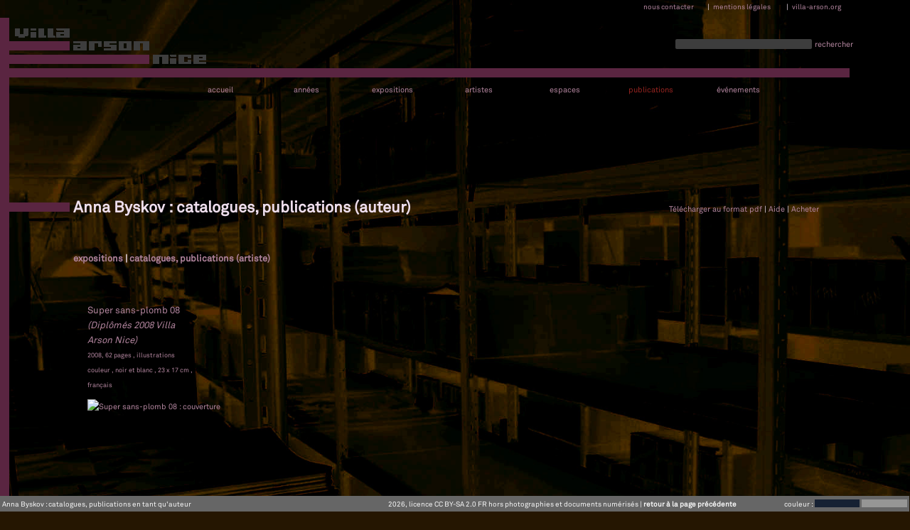

--- FILE ---
content_type: text/html; charset=UTF-8
request_url: https://archives.villa-arson.org/archives_des_expositions.php?page=publications_par_auteur&prenom=Anna&nom=Byskov
body_size: 3395
content:
<!DOCTYPE html PUBLIC "-//W3C//DTD XHTML 1.0 Strict//EN" "http://www.w3.org/TR/xhtml1/DTD/xhtml1-strict.dtd">
<html xmlns="http://www.w3.org/1999/xhtml" xml:lang="fr" lang="fr">
    <head>
		
		
		<base href="https://archives.villa-arson.org/" />
        <title>Anna Byskov : publications en tant qu'auteur</title>
        <meta http-equiv="Content-Type" content="text/html; charset=utf-8" />
		<meta name="robots" content="index, follow" />
		<meta name="keywords" content="archives, expositions, publications, villa, arson, art contemporain, centre d'art, archivage, expographie, histoire, national, ministère, culture, nice" />
		<meta name="description" content="Archives des expositions et des publications du Centre national d'art contemporain de la Villa Arson, Nice" />
		<meta name="google-site-verification" content="GdZet5OARdJ3XNq4XG4LOlExz_TVV0Z1nRWOwF69qxE" />
		<link rel="shortcut icon" href="style/favicon.ico" type="image/x-icon"/>
		<link rel="stylesheet" type="text/css" title="Design" href="style/design.css" media="all"/>
		<link rel="stylesheet" type="text/css" title="Design" href="style/design_ocre_minimal.css" media="all" />
		<link rel="stylesheet" type="text/css" href="style/lightbox/css/lightbox.css" media="all" />
		<link rel="stylesheet" type="text/css" href="style/longtail_video_playlist_skin/playlist.css" media="all" />
		<link rel="stylesheet" type="text/css" href="style/jquery.fancybox.css" media="all" />
		<link rel="stylesheet" type="text/css" href="js/helpers/jquery.fancybox-buttons.css" media="all" />
		<link rel="stylesheet" type="text/css" href="style/tinyscrollbar.css" media="all"/>
		<link rel="stylesheet" type="text/css" href="style/bulle.css" media="all"/>
		<!--[if IE]>
		<link href="style/ie-only.css" rel="stylesheet" type="text/css" />
		<![endif]-->
		<script type="text/javascript" src="https://code.jquery.com/jquery-latest.min.js"></script>
		<script type="text/javascript" src="js/aide.js"></script>
		<!--LongTail Vidéo-->
		<script type="text/javascript" src="style/longtail_video_playlist_skin/jquery.playlist.js"></script>
			
		<!--LightBox-->
		<script type="text/javascript" src="js/jquery.fancybox.js"></script>
		<script type="text/javascript" src="js/helpers/jquery.fancybox-buttons.js"></script>
		
		<script type="text/javascript" src="js/jquery.mousewheel-3.0.6.pack.js"></script>
		<script type="text/javascript" src="js/tinyscrollbar.js"></script>
		<script type="text/javascript" src="js/bulle.js"></script>
		
		<!--[if lte IE 7]><script type="text/javascript"> function handleError() { return true; } window.onerror = handleError; </script><![endif]-->

    </head>
<script type="text/javascript">
//google analytics
  var _gaq = _gaq || [];
  _gaq.push(['_setAccount', 'UA-17669687-1']);
  _gaq.push(['_trackPageview']);

  (function() {
    var ga = document.createElement('script'); ga.type = 'text/javascript'; ga.async = true;
    ga.src = ('https:' == document.location.protocol ? 'https://ssl' : 'http://www') + '.google-analytics.com/ga.js';
    var s = document.getElementsByTagName('script')[0]; s.parentNode.insertBefore(ga, s);
  })();
</script>
    <body>
	<div id="curseur" class="infobulle"></div>
	<div id="curseurbas" class="infobullebas"></div>
	<div id="curseurlieu" class="infobullelieu"></div>
	<div id="top"></div>
<!--CHARGEMENT IMAGE FOND-->
    <div id="image_fond"><img src="style/design_ocre.jpg"/></div>
<!--CHARGEMENT LOGO-->
<a href="index.php" title="Retour à l'accueil" id="header"><img src="style/design_ocre_logo.png" alt="Villa arson"/></a>
		
    <table class="footer"><tr>
	<td id="titre_footer">
	Anna Byskov : catalogues, publications en tant qu'auteur	</td>
	<td class="ie"><a href="archives_des_expositions.php?page=mentions_legales" title="Mentions légales">2026, licence CC BY-SA 2.0 FR hors photographies et documents numérisés</a> | <a href="javascript:history.back()"><strong>retour à la page précédente</strong></a></td>
	
<table id="selection_template" border="0px" cellspacing="0px" cellpadding="0px" marginwidth="0px">
<tr>
<td id="titre_selection_template">couleur :&nbsp;</td>
<td><a href="style/chargement_template_cookie.php?design=design_noir" onmouseover="startmove(montre('<img src=\'aides/logo_aide.png\'/> voir le site en rouge'));" onmouseout="cache();" id="aide">
<div id="noir"></div>
</a>
</td>
<td>
<a href="style/chargement_template_cookie.php?design=design_blanc" onmouseover="startmove(montre('<img src=\'aides/logo_aide.png\'/> voir le site en noir'));" onmouseout="cache();" id="aide">
<div id="blanc"></div>
</a>
</td>
</tr></table>
</tr></table><div id="MiddleHr"></div>
<div id="HeaderHr"></div>
<div id="LeftHr"></div>
<div id="pseudoLeftHr"></div>
<table id="menu_nous_contacter">
<tr>
<td><a href="archives_des_expositions.php?page=nous_contacter" title="Nous contacter">nous contacter</a></td>
<td> | </td>
<td><a href="archives_des_expositions.php?page=mentions_legales" title="Mentions légales">mentions légales</a></td>
<td> | </td>
<td><a href="http://www.villa-arson.org/" title="Site portail de la Villa Arson">villa-arson.org</a></td>
</tr>
</table>
<table id="recherche">
<tr>
<td>
<form method="post" action="https://archives.villa-arson.org/archives_des_expositions.php?page=recherche" id="form">
<input type="text" name="requete" size="30"/>
</form>
</td>
<td><a href="javascript:;" onclick="document.getElementById('form').submit()" >rechercher</a></td>
</tr>
</table>
<ul id="menu">
<li> 
   <a href="archives_des_expositions.php?page=accueil" title="Accueil des archives" >accueil</a>
</li>
<li>
   <a href="archives_des_expositions.php?page=vue-transversale-par-annees" title="Trouver une exposition, une publication, un événement, une conférence... par année" >ann&eacute;es</a>
</li>
<li id="menu_expositions">
<a href="archives_des_expositions.php?page=expositions" title="Trouver une exposition" 
>expositions</a>
	
			<ul >
			<li><a href="archives_des_expositions.php?page=expositions_collectives" title="Trouver une exposition collective" 
	>collectives</a>
			</li>
			<li><a href="archives_des_expositions.php?page=expositions_monographiques" title="Trouver une exposition monographique" 
	>monographiques</a>
			</li>
			<li><a href="archives_des_expositions.php?page=expositions-par-annees" title="Trouver une exposition par années" 
	>années</a>
			</li>
			</ul>
</li>
<li id="menu_artistes">
<a href="archives_des_expositions.php?page=artistes" title="Trouver un artiste" 
>artistes</a>
	
			<ul >
			<li><a href="archives_des_expositions.php?page=artistes_individuels" title="Trouver un artiste" 
	>individuels</a>
			</li>
						<li><a href="archives_des_expositions.php?page=collectifs_artistes" title="Trouver un collectif" 
	>collectifs</a>
			</li>
			</ul>
</li>
<li>
   <a href="archives_des_expositions.php?page=espaces" title="Trouver une exposition par espace" >espaces</a>
</li>
<li id="menu_publications">
<a href="archives_des_expositions.php?page=publications" 
id="actif" title="Trouver un ouvrage">publications</a>
   
		<ul>
			<li><a href="archives_des_expositions.php?page=publications_par_artistes" title="Trouver un artiste publié" 
			>artistes</a>
			</li>
			<li><a href="archives_des_expositions.php?page=auteurs" title="Trouver un auteur" 
			>auteurs</a>
			</li>
			<li><a href="directeurs-publications" title="Trouver un directeur de publication" 
			>directeurs</a>
			</li>
			<li><a href="archives_des_expositions.php?page=publications-par-annees" title="Trouver une publication par année" 
			>années</a>
			</li>
	   </ul>
</li>
<li>
   <a href="archives_des_expositions.php?page=evenements" title="Trouver un événement, une conférence par année"  class="evenements">événements</a>
</li>
</ul>


<div id="content-title"><h1>Anna Byskov : catalogues, publications (auteur)</h1></div>
<div id="liens_pdf_aide_acheter"><a href="javascript:;" onclick="document.getElementById('pdf').submit()" >Télécharger au format pdf</a> | 
<span onmouseover="startmove(montre('<img src=\'aides/logo_aide.png\' /> publications auxqelles Anna Byskov a participé en tant qu\'auteur. cliquer sur un titre ou une couverture pour accéder aux détails d\'une publication.'));" onmouseout="cache();" id="aide">Aide</span> | 
<span onmouseover="startmove(montre('<img src=\'aides/logo_aide.png\' /> chaque fiche détaillée de publication vous offre la possibilité de l\'acquérir selon sa disponibilité.'));" onmouseout="cache();" id="aide">Acheter</span></div>
<div id="content">
<br /><br />
<h3><a href="https://archives.villa-arson.org/archives_des_expositions.php?page=expositions_par_artiste&amp;prenom=Anna&amp;nom=Byskov" title="Anna Byskov : expositions">expositions</a> | <a href="https://archives.villa-arson.org/archives_des_expositions.php?page=publications_par_artiste_unique&amp;prenom=Anna&amp;nom=Byskov" title="Anna Byskov : catalogue, publication en tant qu'artiste">catalogues, publications (artiste)</a>
</h3><br /><span class="publications_auteur">
  <a href="https://archives.villa-arson.org/archives_des_expositions.php?page=publication_unique&amp;codecata=2008SSP8_CA&amp;titre=Super%2Bsans-plomb%2B08&amp;sous_titre=Dipl%25C3%25B4m%25C3%25A9s%2B2008%2BVilla%2BArson%2BNice">
    <span id="titre_publications_auteur">
      <big>Super sans-plomb 08<em> (Diplômés 2008 Villa Arson Nice)</em></big>
      <br/>
      <small>2008, 62 pages , illustrations couleur , noir et blanc , 23 x 17 cm , français</small>
    </span>
    <br/>
    <img src="images/vignettes/couvertures_publications/2008SSP8_CC.jpg" title="Super sans-plomb 08 : couverture" id="vignette"/>
  </a>
</span>
</div>
<!--FORMULAIRE CACHé POUR LA GENERATION DE PDF-->
<div style="visibility:hidden;"><form id="pdf" method="post" action="statiques/html2pdf.php?type=publications_par_auteur">
<input type="hidden" name="id" value="Villa_Arson_Anna_Byskov_publications" />
<input type="hidden" name="header" value="Anna+Byskov+%3A+catalogues%2C+publications+%28auteur%29" />
<input type="hidden" name="contenu" value="%3Cspan+class%3D%22publications_auteur%22%3E%0A++%3Ca+href%3D%22https%3A%2F%2Farchives.villa-arson.org%2Farchives_des_expositions.php%3Fpage%3Dpublication_unique%26amp%3Bcodecata%3D2008SSP8_CA%26amp%3Btitre%3DSuper%252Bsans-plomb%252B08%26amp%3Bsous_titre%3DDipl%2525C3%2525B4m%2525C3%2525A9s%252B2008%252BVilla%252BArson%252BNice%22%3E%0A++++%3Cspan+id%3D%22titre_publications_auteur%22%3E%0A++++++%3Cbig%3ESuper+sans-plomb+08%3Cem%3E+%28Dipl%C3%B4m%C3%A9s+2008+Villa+Arson+Nice%29%3C%2Fem%3E%3C%2Fbig%3E%0A++++++%3Cbr%2F%3E%0A++++++%3Csmall%3E2008%2C+62+pages+%2C+illustrations+couleur+%2C+noir+et+blanc+%2C+23+x+17+cm+%2C+fran%C3%A7ais%3C%2Fsmall%3E%0A++++%3C%2Fspan%3E%0A++++%3Cbr%2F%3E%0A++++%3Cimg+src%3D%22images%2Fvignettes%2Fcouvertures_publications%2F2008SSP8_CC.jpg%22+title%3D%22Super+sans-plomb+08+%3A+couverture%22+id%3D%22vignette%22%2F%3E%0A++%3C%2Fa%3E%0A%3C%2Fspan%3E%0A" />
</form></div>	<script type="text/javascript" src="js/site.js"></script>
	</body>
	</html>


--- FILE ---
content_type: text/css
request_url: https://archives.villa-arson.org/style/AkkRg/fonts.css
body_size: 52
content:
@font-face {
	font-family: 'AkkRg';
	src: url('fonts/AkkRg__.eot');
	src: url('fonts/AkkBdIt.eot?') format('eot'), url('fonts/AkkRg__.woff') format('woff'), url('fonts/AkkRg__.ttf') format('truetype'), url('fonts/AkkRg__.svg') format('svg');
	font-weight: normal;
	font-style: normal;
}

